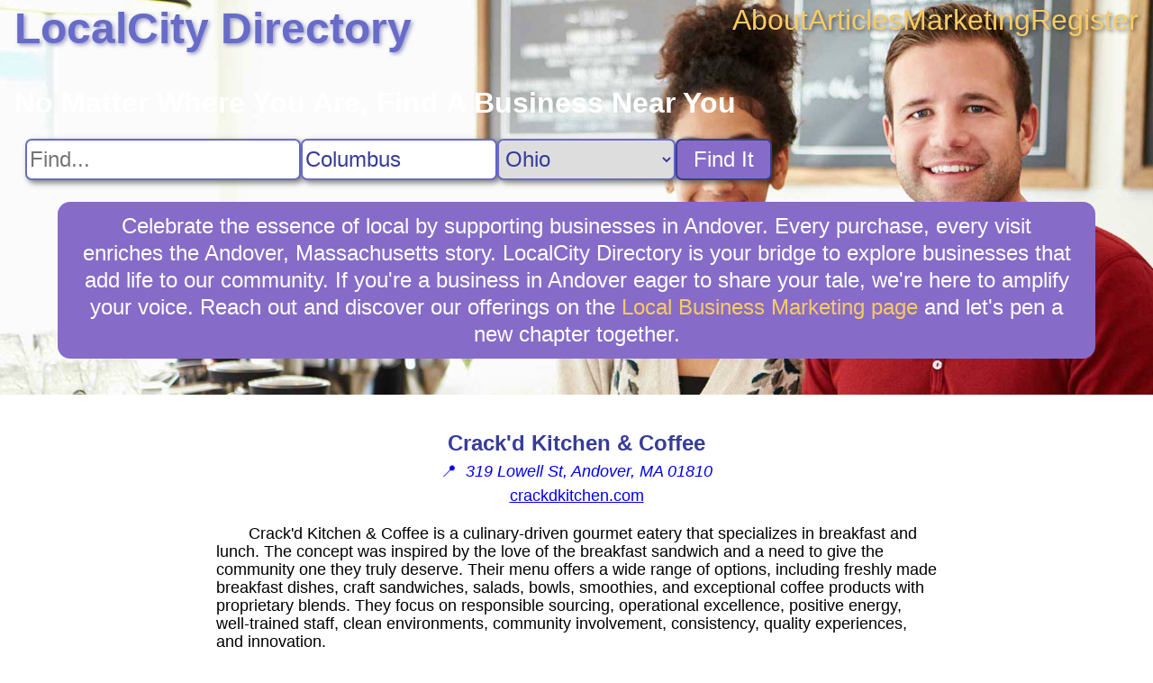

--- FILE ---
content_type: text/html; charset=utf8
request_url: https://localcity.directory/business/Crackd_Kitchen_Coffee
body_size: 3439
content:
 <!DOCTYPE html> <html lang="en-US"> <head> <link rel="stylesheet" href="https://cdnjs.cloudflare.com/ajax/libs/normalize/8.0.1/normalize.min.css"> <link rel="stylesheet" href="/static/ad812a3f75baefd9.css"> <title>Crack'd Kitchen &amp; Coffee Business Information for Andover, Massachusetts - LocalCity Directory</title> <meta name="description" content="LocalCity Directory business information for Crack'd Kitchen &amp; Coffee in Andover, Massachusetts. Crack'd Kitchen &amp; Coffee is a culinary-driven gourmet eatery that specializes in breakfast and lunch. The concept was inspired by the love of the breakfast sandwich and a need to give the community one they truly deserve."> <meta name="viewport" content="width=device-width, initial-scale=1"> <script src="https://www.googletagmanager.com/gtag/js?id=G-XH7KKGD641" async></script> <script> window.dataLayer = window.dataLayer || []; function gtag() { dataLayer.push(arguments); } gtag('js', new Date()); gtag('config', 'G-XH7KKGD641'); </script>  <link rel="stylesheet" href="/static/56c4128b81091397.css"> <script type="application/ld+json"> { "@context": "https://schema.org", "@type": "LocalBusiness", "name": "Crack\'d Kitchen & Coffee", "url": "https://crackdkitchen.com", "address": "319 Lowell St, Andover, MA 01810", "description": "Crack\'d Kitchen & Coffee is a culinary-driven gourmet eatery that specializes in breakfast and lunch. The concept was inspired by the love of the breakfast sandwich and a need to give the community one they truly deserve." } </script>  </head> <body class="business"> <div class="content">  <header style="background-image: url(/static/d738039aad50878d.webp); aspect-ratio: 1920 / 600;"> <nav> <a class="nav-logo" href="/">LocalCity Directory</a> <div class="nav-links"> <a href="/about" title="About LocalCity Directory">About</a> <a href="/articles" title="Articles">Articles</a> <a href="/marketing" title="Business Marketing Opportunites">Marketing</a> <a href="/register" title="Register My Business">Register</a> </div> </nav>  <search> <h1>No Matter Where You Are, Find A Business Near You</h1> <form class="search" action="/search"> <input type="text" name="q" aria-label="Search For" placeholder="Find..."><input type="text" name="city" aria-label="Search City" placeholder="City" value="Columbus"> <select name="state" aria-label="Search State"> <option value="">State...</option> <option value="AL">Alabama</option><option value="AK">Alaska</option><option value="AZ">Arizona</option><option value="AR">Arkansas</option><option value="CA">California</option><option value="CO">Colorado</option><option value="CT">Connecticut</option><option value="DC">D.C.</option><option value="DE">Delaware</option><option value="FL">Florida</option><option value="GA">Georgia</option><option value="HI">Hawaii</option><option value="ID">Idaho</option><option value="IL">Illinois</option><option value="IN">Indiana</option><option value="IA">Iowa</option><option value="KS">Kansas</option><option value="KY">Kentucky</option><option value="LA">Louisiana</option><option value="ME">Maine</option><option value="MD">Maryland</option><option value="MA">Massachusetts</option><option value="MI">Michigan</option><option value="MN">Minnesota</option><option value="MS">Mississippi</option><option value="MO">Missouri</option><option value="MT">Montana</option><option value="NE">Nebraska</option><option value="NV">Nevada</option><option value="NH">New Hampshire</option><option value="NJ">New Jersey</option><option value="NM">New Mexico</option><option value="NY">New York</option><option value="NC">North Carolina</option><option value="ND">North Dakota</option><option value="OH" selected>Ohio</option><option value="OK">Oklahoma</option><option value="OR">Oregon</option><option value="PA">Pennsylvania</option><option value="PR">Puerto Rico</option><option value="RI">Rhode Island</option><option value="SC">South Carolina</option><option value="SD">South Dakota</option><option value="TN">Tennessee</option><option value="TX">Texas</option><option value="UT">Utah</option><option value="VT">Vermont</option><option value="VI">Virgin Islands</option><option value="VA">Virginia</option><option value="WA">Washington</option><option value="WV">West Virginia</option><option value="WI">Wisconsin</option><option value="WY">Wyoming</option></select> <button type="submit">Find It</button> </form> </search> <div class="blurb">Celebrate the essence of local by supporting businesses in Andover. Every purchase, every visit enriches the Andover, Massachusetts story. LocalCity Directory is your bridge to explore businesses that add life to our community. If you're a business in Andover eager to share your tale, we're here to amplify your voice. Reach out and discover our offerings on the <a href="/marketing" title="Local Business Marketing">Local Business Marketing page</a> and let's pen a new chapter together.</div></header> <main> <div class="header"> <div class="title">  <img src="https://www.crackdkitchen.com/wp-content/uploads/favicon@2x-150x150.png" alt="Crack&apos;d Kitchen &amp; Coffee Logo" referrerpolicy="no-referrer" onerror="this.parentNode.removeChild(this);">  <h1>Crack'd Kitchen &amp; Coffee</h1> </div>  <a class="address" href="https://google.com/maps/search/319%20Lowell%20St,%20Andover,%20MA,%2001810" title="View on Google Maps" target="_blank" rel="nofollow noreferrer external"> &#x1F4CD;&nbsp; <address>319 Lowell St, Andover, MA 01810</address> </a> <a href="https://crackdkitchen.com" title="Visit crackdkitchen.com" target="_blank" rel="nofollow noopener external"> crackdkitchen.com </a>  </div> <div class="summary"> <p>Crack'd Kitchen &amp; Coffee is a culinary-driven gourmet eatery that specializes in breakfast and lunch. The concept was inspired by the love of the breakfast sandwich and a need to give the community one they truly deserve. Their menu offers a wide range of options, including freshly made breakfast dishes, craft sandwiches, salads, bowls, smoothies, and exceptional coffee products with proprietary blends. They focus on responsible sourcing, operational excellence, positive energy, well-trained staff, clean environments, community involvement, consistency, quality experiences, and innovation.</p><p>At Crack'd Kitchen &amp; Coffee, they believe in doing the right thing and fostering a culture-first environment. They strive for operational excellence to provide guests with a great product every time. They also emphasize giving back to the community and inspiring innovation in all aspects of their business.</p><p>Whether you're looking for a delicious breakfast sandwich to start your day or a flavorful salad for lunch, Crack'd Kitchen &amp; Coffee has you covered. Visit their website to view their full menu and find a location near you to experience their commitment to quality food and exceptional service.</p> </div> </main>  </div> <footer> <section class="nonlocal"> <h3>Discover Something New On LocalCity Directory: Non-local Businesses That Can Help</h3> <nav> <a href="/search?state=AL" title="Find Businesses in Alabama">Alabama</a><a href="/search?state=AK" title="Find Businesses in Alaska">Alaska</a><a href="/search?state=AZ" title="Find Businesses in Arizona">Arizona</a><a href="/search?state=AR" title="Find Businesses in Arkansas">Arkansas</a><a href="/search?state=CA" title="Find Businesses in California">California</a><a href="/search?state=CO" title="Find Businesses in Colorado">Colorado</a><a href="/search?state=CT" title="Find Businesses in Connecticut">Connecticut</a><a href="/search?state=DC" title="Find Businesses in D.C.">D.C.</a><a href="/search?state=DE" title="Find Businesses in Delaware">Delaware</a><a href="/search?state=FL" title="Find Businesses in Florida">Florida</a><a href="/search?state=GA" title="Find Businesses in Georgia">Georgia</a><a href="/search?state=HI" title="Find Businesses in Hawaii">Hawaii</a><a href="/search?state=ID" title="Find Businesses in Idaho">Idaho</a><a href="/search?state=IL" title="Find Businesses in Illinois">Illinois</a><a href="/search?state=IN" title="Find Businesses in Indiana">Indiana</a><a href="/search?state=IA" title="Find Businesses in Iowa">Iowa</a><a href="/search?state=KS" title="Find Businesses in Kansas">Kansas</a><a href="/search?state=KY" title="Find Businesses in Kentucky">Kentucky</a><a href="/search?state=LA" title="Find Businesses in Louisiana">Louisiana</a><a href="/search?state=ME" title="Find Businesses in Maine">Maine</a><a href="/search?state=MD" title="Find Businesses in Maryland">Maryland</a><a href="/search?state=MA" title="Find Businesses in Massachusetts">Massachusetts</a><a href="/search?state=MI" title="Find Businesses in Michigan">Michigan</a><a href="/search?state=MN" title="Find Businesses in Minnesota">Minnesota</a><a href="/search?state=MS" title="Find Businesses in Mississippi">Mississippi</a><a href="/search?state=MO" title="Find Businesses in Missouri">Missouri</a><a href="/search?state=MT" title="Find Businesses in Montana">Montana</a><a href="/search?state=NE" title="Find Businesses in Nebraska">Nebraska</a><a href="/search?state=NV" title="Find Businesses in Nevada">Nevada</a><a href="/search?state=NH" title="Find Businesses in New Hampshire">New Hampshire</a><a href="/search?state=NJ" title="Find Businesses in New Jersey">New Jersey</a><a href="/search?state=NM" title="Find Businesses in New Mexico">New Mexico</a><a href="/search?state=NY" title="Find Businesses in New York">New York</a><a href="/search?state=NC" title="Find Businesses in North Carolina">North Carolina</a><a href="/search?state=ND" title="Find Businesses in North Dakota">North Dakota</a><a href="/search?state=OH" title="Find Businesses in Ohio">Ohio</a><a href="/search?state=OK" title="Find Businesses in Oklahoma">Oklahoma</a><a href="/search?state=OR" title="Find Businesses in Oregon">Oregon</a><a href="/search?state=PA" title="Find Businesses in Pennsylvania">Pennsylvania</a><a href="/search?state=PR" title="Find Businesses in Puerto Rico">Puerto Rico</a><a href="/search?state=RI" title="Find Businesses in Rhode Island">Rhode Island</a><a href="/search?state=SC" title="Find Businesses in South Carolina">South Carolina</a><a href="/search?state=SD" title="Find Businesses in South Dakota">South Dakota</a><a href="/search?state=TN" title="Find Businesses in Tennessee">Tennessee</a><a href="/search?state=TX" title="Find Businesses in Texas">Texas</a><a href="/search?state=UT" title="Find Businesses in Utah">Utah</a><a href="/search?state=VT" title="Find Businesses in Vermont">Vermont</a><a href="/search?state=VI" title="Find Businesses in Virgin Islands">Virgin Islands</a><a href="/search?state=VA" title="Find Businesses in Virginia">Virginia</a><a href="/search?state=WA" title="Find Businesses in Washington">Washington</a><a href="/search?state=WV" title="Find Businesses in West Virginia">West Virginia</a><a href="/search?state=WI" title="Find Businesses in Wisconsin">Wisconsin</a><a href="/search?state=WY" title="Find Businesses in Wyoming">Wyoming</a> </nav> </section> </footer> </body> <!-- This site or product includes IP2Location LITE data available from https://lite.ip2location.com. --> </html> 